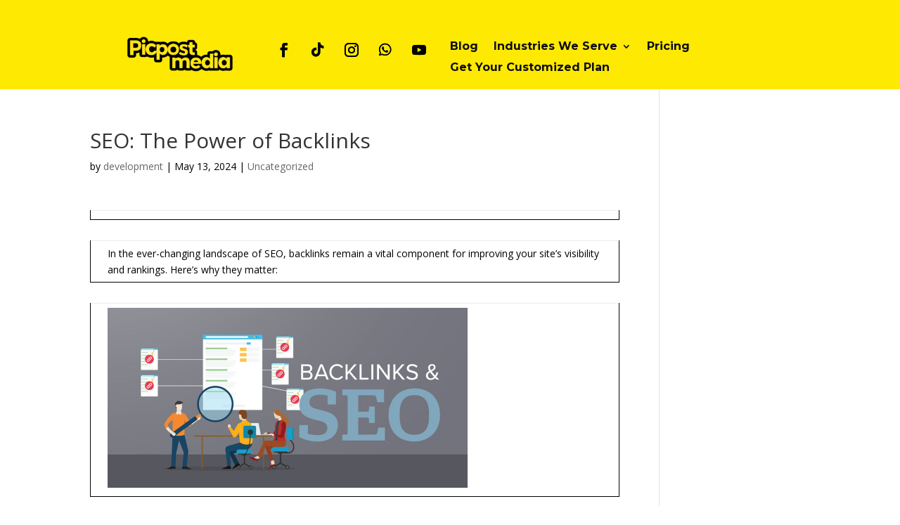

--- FILE ---
content_type: text/css
request_url: https://www.picpostmedia.com/wp-content/et-cache/135358/et-core-unified-tb-60-tb-76-deferred-135358.min.css?ver=1767996154
body_size: 555
content:
.et_pb_section_0_tb_footer.et_pb_section{padding-top:15px;padding-bottom:5px;background-color:#0e0e0e!important}.et_pb_row_0_tb_footer,body #page-container .et-db #et-boc .et-l .et_pb_row_0_tb_footer.et_pb_row,body.et_pb_pagebuilder_layout.single #page-container #et-boc .et-l .et_pb_row_0_tb_footer.et_pb_row,body.et_pb_pagebuilder_layout.single.et_full_width_page #page-container #et-boc .et-l .et_pb_row_0_tb_footer.et_pb_row,.et_pb_row_1_tb_footer,body #page-container .et-db #et-boc .et-l .et_pb_row_1_tb_footer.et_pb_row,body.et_pb_pagebuilder_layout.single #page-container #et-boc .et-l .et_pb_row_1_tb_footer.et_pb_row,body.et_pb_pagebuilder_layout.single.et_full_width_page #page-container #et-boc .et-l .et_pb_row_1_tb_footer.et_pb_row{max-width:1200px}.et_pb_image_0_tb_footer{width:100%;text-align:center}.et_pb_blurb_0_tb_footer.et_pb_blurb{padding-right:7px!important;margin-top:15px!important}.et_pb_blurb_0_tb_footer .et_pb_blurb_content{text-align:right}.et_pb_blurb_0_tb_footer.et_pb_blurb .et_pb_image_wrap{margin:auto 0 auto auto}.et_pb_blurb_0_tb_footer .et_pb_main_blurb_image .et_pb_image_wrap{max-width:19%}.et_pb_social_media_follow .et_pb_social_media_follow_network_0_tb_footer.et_pb_social_icon .icon:before,.et_pb_social_media_follow .et_pb_social_media_follow_network_1_tb_footer.et_pb_social_icon .icon:before{color:#ffffff}.et_pb_social_media_follow .et_pb_social_media_follow_network_2_tb_footer.et_pb_social_icon .icon:before{color:#FFFFFF}ul.et_pb_social_media_follow_0_tb_footer,.et_pb_blurb_1_tb_footer.et_pb_blurb{margin-top:16px!important}.et_pb_blurb_1_tb_footer.et_pb_blurb .et_pb_module_header,.et_pb_blurb_1_tb_footer.et_pb_blurb .et_pb_module_header a{font-family:'Montserrat',Helvetica,Arial,Lucida,sans-serif;font-weight:500;color:#ffffff!important;line-height:1.9em;text-align:left}.et_pb_blurb_1_tb_footer .et-pb-icon{font-size:31px;color:#ffffff;font-family:ETmodules!important;font-weight:400!important}.et_pb_section_1_tb_footer.et_pb_section{padding-top:5px;padding-bottom:5px;background-color:#fee903!important}.et_pb_text_0_tb_footer.et_pb_text{color:#0e0e0e!important}.et_pb_text_0_tb_footer{font-family:'Montserrat',Helvetica,Arial,Lucida,sans-serif;font-weight:300}.et_pb_text_1_tb_footer.et_pb_text,.et_pb_text_2_tb_footer.et_pb_text,.et_pb_text_3_tb_footer.et_pb_text{color:#000000!important}.et_pb_text_1_tb_footer,.et_pb_text_2_tb_footer,.et_pb_text_3_tb_footer{font-family:'Montserrat',Helvetica,Arial,Lucida,sans-serif}.et_pb_social_media_follow_network_0_tb_footer a.icon,.et_pb_social_media_follow_network_1_tb_footer a.icon{background-color:rgba(0,0,0,0)!important}.et_pb_social_media_follow_network_0_tb_footer.et_pb_social_icon a.icon,.et_pb_social_media_follow_network_1_tb_footer.et_pb_social_icon a.icon,.et_pb_social_media_follow_network_2_tb_footer.et_pb_social_icon a.icon{border-radius:50px 50px 50px 50px;border-width:3px;border-color:#ffffff}@media only screen and (max-width:980px){.et_pb_image_0_tb_footer .et_pb_image_wrap img{width:auto}}@media only screen and (max-width:767px){.et_pb_image_0_tb_footer{max-width:70%}.et_pb_image_0_tb_footer .et_pb_image_wrap img{width:auto}.et_pb_blurb_0_tb_footer{display:none!important}.et_pb_blurb_0_tb_footer .et_pb_blurb_content{text-align:center}.et_pb_blurb_0_tb_footer.et_pb_blurb .et_pb_image_wrap{margin:auto}.et_pb_blurb_1_tb_footer.et_pb_blurb{margin-left:10px!important}}